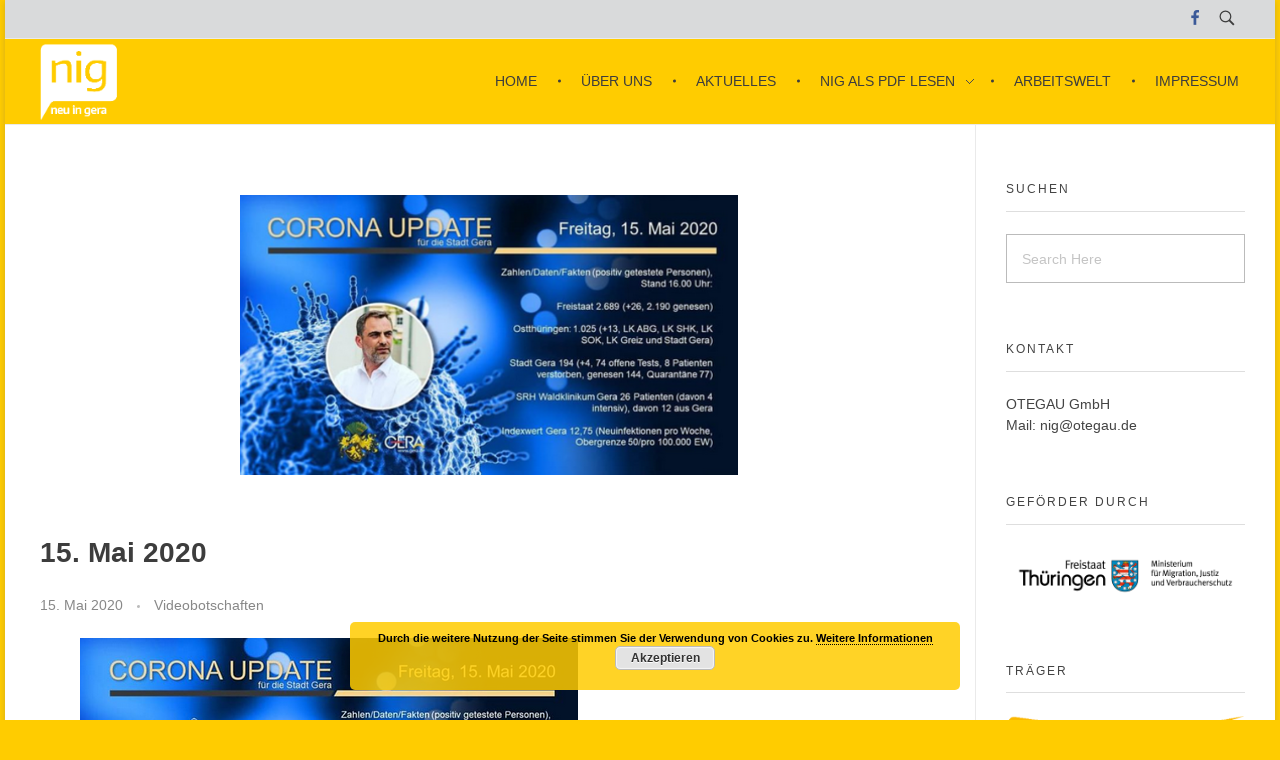

--- FILE ---
content_type: text/html; charset=UTF-8
request_url: http://nig-otegau.de/15-mai-2020/
body_size: 10930
content:
<!DOCTYPE html>
<!--[if IE 9 ]>   <html class="no-js oldie ie9 ie" lang="de" > <![endif]-->
<!--[if (gt IE 9)|!(IE)]><!--> <html class="no-js" lang="de" > <!--<![endif]-->
<head>
        <meta charset="UTF-8" >
        <meta http-equiv="X-UA-Compatible" content="IE=edge">
        <!-- devices setting -->
        <meta name="viewport"   content="initial-scale=1,user-scalable=no,width=device-width">

<!-- outputs by wp_head -->
<title>15. Mai 2020 &#8211; nig – Neu in Gera</title>
<meta name='robots' content='max-image-preview:large' />
	<style>img:is([sizes="auto" i], [sizes^="auto," i]) { contain-intrinsic-size: 3000px 1500px }</style>
	<link rel="alternate" type="application/rss+xml" title="nig – Neu in Gera &raquo; Feed" href="http://nig-otegau.de/feed/" />
<link rel="alternate" type="application/rss+xml" title="nig – Neu in Gera &raquo; Kommentar-Feed" href="http://nig-otegau.de/comments/feed/" />
<script>
window._wpemojiSettings = {"baseUrl":"https:\/\/s.w.org\/images\/core\/emoji\/15.0.3\/72x72\/","ext":".png","svgUrl":"https:\/\/s.w.org\/images\/core\/emoji\/15.0.3\/svg\/","svgExt":".svg","source":{"concatemoji":"http:\/\/nig-otegau.de\/wp-includes\/js\/wp-emoji-release.min.js?ver=6.7.4"}};
/*! This file is auto-generated */
!function(i,n){var o,s,e;function c(e){try{var t={supportTests:e,timestamp:(new Date).valueOf()};sessionStorage.setItem(o,JSON.stringify(t))}catch(e){}}function p(e,t,n){e.clearRect(0,0,e.canvas.width,e.canvas.height),e.fillText(t,0,0);var t=new Uint32Array(e.getImageData(0,0,e.canvas.width,e.canvas.height).data),r=(e.clearRect(0,0,e.canvas.width,e.canvas.height),e.fillText(n,0,0),new Uint32Array(e.getImageData(0,0,e.canvas.width,e.canvas.height).data));return t.every(function(e,t){return e===r[t]})}function u(e,t,n){switch(t){case"flag":return n(e,"\ud83c\udff3\ufe0f\u200d\u26a7\ufe0f","\ud83c\udff3\ufe0f\u200b\u26a7\ufe0f")?!1:!n(e,"\ud83c\uddfa\ud83c\uddf3","\ud83c\uddfa\u200b\ud83c\uddf3")&&!n(e,"\ud83c\udff4\udb40\udc67\udb40\udc62\udb40\udc65\udb40\udc6e\udb40\udc67\udb40\udc7f","\ud83c\udff4\u200b\udb40\udc67\u200b\udb40\udc62\u200b\udb40\udc65\u200b\udb40\udc6e\u200b\udb40\udc67\u200b\udb40\udc7f");case"emoji":return!n(e,"\ud83d\udc26\u200d\u2b1b","\ud83d\udc26\u200b\u2b1b")}return!1}function f(e,t,n){var r="undefined"!=typeof WorkerGlobalScope&&self instanceof WorkerGlobalScope?new OffscreenCanvas(300,150):i.createElement("canvas"),a=r.getContext("2d",{willReadFrequently:!0}),o=(a.textBaseline="top",a.font="600 32px Arial",{});return e.forEach(function(e){o[e]=t(a,e,n)}),o}function t(e){var t=i.createElement("script");t.src=e,t.defer=!0,i.head.appendChild(t)}"undefined"!=typeof Promise&&(o="wpEmojiSettingsSupports",s=["flag","emoji"],n.supports={everything:!0,everythingExceptFlag:!0},e=new Promise(function(e){i.addEventListener("DOMContentLoaded",e,{once:!0})}),new Promise(function(t){var n=function(){try{var e=JSON.parse(sessionStorage.getItem(o));if("object"==typeof e&&"number"==typeof e.timestamp&&(new Date).valueOf()<e.timestamp+604800&&"object"==typeof e.supportTests)return e.supportTests}catch(e){}return null}();if(!n){if("undefined"!=typeof Worker&&"undefined"!=typeof OffscreenCanvas&&"undefined"!=typeof URL&&URL.createObjectURL&&"undefined"!=typeof Blob)try{var e="postMessage("+f.toString()+"("+[JSON.stringify(s),u.toString(),p.toString()].join(",")+"));",r=new Blob([e],{type:"text/javascript"}),a=new Worker(URL.createObjectURL(r),{name:"wpTestEmojiSupports"});return void(a.onmessage=function(e){c(n=e.data),a.terminate(),t(n)})}catch(e){}c(n=f(s,u,p))}t(n)}).then(function(e){for(var t in e)n.supports[t]=e[t],n.supports.everything=n.supports.everything&&n.supports[t],"flag"!==t&&(n.supports.everythingExceptFlag=n.supports.everythingExceptFlag&&n.supports[t]);n.supports.everythingExceptFlag=n.supports.everythingExceptFlag&&!n.supports.flag,n.DOMReady=!1,n.readyCallback=function(){n.DOMReady=!0}}).then(function(){return e}).then(function(){var e;n.supports.everything||(n.readyCallback(),(e=n.source||{}).concatemoji?t(e.concatemoji):e.wpemoji&&e.twemoji&&(t(e.twemoji),t(e.wpemoji)))}))}((window,document),window._wpemojiSettings);
</script>
<style id='wp-emoji-styles-inline-css'>

	img.wp-smiley, img.emoji {
		display: inline !important;
		border: none !important;
		box-shadow: none !important;
		height: 1em !important;
		width: 1em !important;
		margin: 0 0.07em !important;
		vertical-align: -0.1em !important;
		background: none !important;
		padding: 0 !important;
	}
</style>
<link rel='stylesheet' id='wp-block-library-css' href='http://nig-otegau.de/wp-includes/css/dist/block-library/style.min.css?ver=6.7.4' media='all' />
<style id='classic-theme-styles-inline-css'>
/*! This file is auto-generated */
.wp-block-button__link{color:#fff;background-color:#32373c;border-radius:9999px;box-shadow:none;text-decoration:none;padding:calc(.667em + 2px) calc(1.333em + 2px);font-size:1.125em}.wp-block-file__button{background:#32373c;color:#fff;text-decoration:none}
</style>
<style id='global-styles-inline-css'>
:root{--wp--preset--aspect-ratio--square: 1;--wp--preset--aspect-ratio--4-3: 4/3;--wp--preset--aspect-ratio--3-4: 3/4;--wp--preset--aspect-ratio--3-2: 3/2;--wp--preset--aspect-ratio--2-3: 2/3;--wp--preset--aspect-ratio--16-9: 16/9;--wp--preset--aspect-ratio--9-16: 9/16;--wp--preset--color--black: #000000;--wp--preset--color--cyan-bluish-gray: #abb8c3;--wp--preset--color--white: #ffffff;--wp--preset--color--pale-pink: #f78da7;--wp--preset--color--vivid-red: #cf2e2e;--wp--preset--color--luminous-vivid-orange: #ff6900;--wp--preset--color--luminous-vivid-amber: #fcb900;--wp--preset--color--light-green-cyan: #7bdcb5;--wp--preset--color--vivid-green-cyan: #00d084;--wp--preset--color--pale-cyan-blue: #8ed1fc;--wp--preset--color--vivid-cyan-blue: #0693e3;--wp--preset--color--vivid-purple: #9b51e0;--wp--preset--gradient--vivid-cyan-blue-to-vivid-purple: linear-gradient(135deg,rgba(6,147,227,1) 0%,rgb(155,81,224) 100%);--wp--preset--gradient--light-green-cyan-to-vivid-green-cyan: linear-gradient(135deg,rgb(122,220,180) 0%,rgb(0,208,130) 100%);--wp--preset--gradient--luminous-vivid-amber-to-luminous-vivid-orange: linear-gradient(135deg,rgba(252,185,0,1) 0%,rgba(255,105,0,1) 100%);--wp--preset--gradient--luminous-vivid-orange-to-vivid-red: linear-gradient(135deg,rgba(255,105,0,1) 0%,rgb(207,46,46) 100%);--wp--preset--gradient--very-light-gray-to-cyan-bluish-gray: linear-gradient(135deg,rgb(238,238,238) 0%,rgb(169,184,195) 100%);--wp--preset--gradient--cool-to-warm-spectrum: linear-gradient(135deg,rgb(74,234,220) 0%,rgb(151,120,209) 20%,rgb(207,42,186) 40%,rgb(238,44,130) 60%,rgb(251,105,98) 80%,rgb(254,248,76) 100%);--wp--preset--gradient--blush-light-purple: linear-gradient(135deg,rgb(255,206,236) 0%,rgb(152,150,240) 100%);--wp--preset--gradient--blush-bordeaux: linear-gradient(135deg,rgb(254,205,165) 0%,rgb(254,45,45) 50%,rgb(107,0,62) 100%);--wp--preset--gradient--luminous-dusk: linear-gradient(135deg,rgb(255,203,112) 0%,rgb(199,81,192) 50%,rgb(65,88,208) 100%);--wp--preset--gradient--pale-ocean: linear-gradient(135deg,rgb(255,245,203) 0%,rgb(182,227,212) 50%,rgb(51,167,181) 100%);--wp--preset--gradient--electric-grass: linear-gradient(135deg,rgb(202,248,128) 0%,rgb(113,206,126) 100%);--wp--preset--gradient--midnight: linear-gradient(135deg,rgb(2,3,129) 0%,rgb(40,116,252) 100%);--wp--preset--font-size--small: 13px;--wp--preset--font-size--medium: 20px;--wp--preset--font-size--large: 36px;--wp--preset--font-size--x-large: 42px;--wp--preset--spacing--20: 0.44rem;--wp--preset--spacing--30: 0.67rem;--wp--preset--spacing--40: 1rem;--wp--preset--spacing--50: 1.5rem;--wp--preset--spacing--60: 2.25rem;--wp--preset--spacing--70: 3.38rem;--wp--preset--spacing--80: 5.06rem;--wp--preset--shadow--natural: 6px 6px 9px rgba(0, 0, 0, 0.2);--wp--preset--shadow--deep: 12px 12px 50px rgba(0, 0, 0, 0.4);--wp--preset--shadow--sharp: 6px 6px 0px rgba(0, 0, 0, 0.2);--wp--preset--shadow--outlined: 6px 6px 0px -3px rgba(255, 255, 255, 1), 6px 6px rgba(0, 0, 0, 1);--wp--preset--shadow--crisp: 6px 6px 0px rgba(0, 0, 0, 1);}:where(.is-layout-flex){gap: 0.5em;}:where(.is-layout-grid){gap: 0.5em;}body .is-layout-flex{display: flex;}.is-layout-flex{flex-wrap: wrap;align-items: center;}.is-layout-flex > :is(*, div){margin: 0;}body .is-layout-grid{display: grid;}.is-layout-grid > :is(*, div){margin: 0;}:where(.wp-block-columns.is-layout-flex){gap: 2em;}:where(.wp-block-columns.is-layout-grid){gap: 2em;}:where(.wp-block-post-template.is-layout-flex){gap: 1.25em;}:where(.wp-block-post-template.is-layout-grid){gap: 1.25em;}.has-black-color{color: var(--wp--preset--color--black) !important;}.has-cyan-bluish-gray-color{color: var(--wp--preset--color--cyan-bluish-gray) !important;}.has-white-color{color: var(--wp--preset--color--white) !important;}.has-pale-pink-color{color: var(--wp--preset--color--pale-pink) !important;}.has-vivid-red-color{color: var(--wp--preset--color--vivid-red) !important;}.has-luminous-vivid-orange-color{color: var(--wp--preset--color--luminous-vivid-orange) !important;}.has-luminous-vivid-amber-color{color: var(--wp--preset--color--luminous-vivid-amber) !important;}.has-light-green-cyan-color{color: var(--wp--preset--color--light-green-cyan) !important;}.has-vivid-green-cyan-color{color: var(--wp--preset--color--vivid-green-cyan) !important;}.has-pale-cyan-blue-color{color: var(--wp--preset--color--pale-cyan-blue) !important;}.has-vivid-cyan-blue-color{color: var(--wp--preset--color--vivid-cyan-blue) !important;}.has-vivid-purple-color{color: var(--wp--preset--color--vivid-purple) !important;}.has-black-background-color{background-color: var(--wp--preset--color--black) !important;}.has-cyan-bluish-gray-background-color{background-color: var(--wp--preset--color--cyan-bluish-gray) !important;}.has-white-background-color{background-color: var(--wp--preset--color--white) !important;}.has-pale-pink-background-color{background-color: var(--wp--preset--color--pale-pink) !important;}.has-vivid-red-background-color{background-color: var(--wp--preset--color--vivid-red) !important;}.has-luminous-vivid-orange-background-color{background-color: var(--wp--preset--color--luminous-vivid-orange) !important;}.has-luminous-vivid-amber-background-color{background-color: var(--wp--preset--color--luminous-vivid-amber) !important;}.has-light-green-cyan-background-color{background-color: var(--wp--preset--color--light-green-cyan) !important;}.has-vivid-green-cyan-background-color{background-color: var(--wp--preset--color--vivid-green-cyan) !important;}.has-pale-cyan-blue-background-color{background-color: var(--wp--preset--color--pale-cyan-blue) !important;}.has-vivid-cyan-blue-background-color{background-color: var(--wp--preset--color--vivid-cyan-blue) !important;}.has-vivid-purple-background-color{background-color: var(--wp--preset--color--vivid-purple) !important;}.has-black-border-color{border-color: var(--wp--preset--color--black) !important;}.has-cyan-bluish-gray-border-color{border-color: var(--wp--preset--color--cyan-bluish-gray) !important;}.has-white-border-color{border-color: var(--wp--preset--color--white) !important;}.has-pale-pink-border-color{border-color: var(--wp--preset--color--pale-pink) !important;}.has-vivid-red-border-color{border-color: var(--wp--preset--color--vivid-red) !important;}.has-luminous-vivid-orange-border-color{border-color: var(--wp--preset--color--luminous-vivid-orange) !important;}.has-luminous-vivid-amber-border-color{border-color: var(--wp--preset--color--luminous-vivid-amber) !important;}.has-light-green-cyan-border-color{border-color: var(--wp--preset--color--light-green-cyan) !important;}.has-vivid-green-cyan-border-color{border-color: var(--wp--preset--color--vivid-green-cyan) !important;}.has-pale-cyan-blue-border-color{border-color: var(--wp--preset--color--pale-cyan-blue) !important;}.has-vivid-cyan-blue-border-color{border-color: var(--wp--preset--color--vivid-cyan-blue) !important;}.has-vivid-purple-border-color{border-color: var(--wp--preset--color--vivid-purple) !important;}.has-vivid-cyan-blue-to-vivid-purple-gradient-background{background: var(--wp--preset--gradient--vivid-cyan-blue-to-vivid-purple) !important;}.has-light-green-cyan-to-vivid-green-cyan-gradient-background{background: var(--wp--preset--gradient--light-green-cyan-to-vivid-green-cyan) !important;}.has-luminous-vivid-amber-to-luminous-vivid-orange-gradient-background{background: var(--wp--preset--gradient--luminous-vivid-amber-to-luminous-vivid-orange) !important;}.has-luminous-vivid-orange-to-vivid-red-gradient-background{background: var(--wp--preset--gradient--luminous-vivid-orange-to-vivid-red) !important;}.has-very-light-gray-to-cyan-bluish-gray-gradient-background{background: var(--wp--preset--gradient--very-light-gray-to-cyan-bluish-gray) !important;}.has-cool-to-warm-spectrum-gradient-background{background: var(--wp--preset--gradient--cool-to-warm-spectrum) !important;}.has-blush-light-purple-gradient-background{background: var(--wp--preset--gradient--blush-light-purple) !important;}.has-blush-bordeaux-gradient-background{background: var(--wp--preset--gradient--blush-bordeaux) !important;}.has-luminous-dusk-gradient-background{background: var(--wp--preset--gradient--luminous-dusk) !important;}.has-pale-ocean-gradient-background{background: var(--wp--preset--gradient--pale-ocean) !important;}.has-electric-grass-gradient-background{background: var(--wp--preset--gradient--electric-grass) !important;}.has-midnight-gradient-background{background: var(--wp--preset--gradient--midnight) !important;}.has-small-font-size{font-size: var(--wp--preset--font-size--small) !important;}.has-medium-font-size{font-size: var(--wp--preset--font-size--medium) !important;}.has-large-font-size{font-size: var(--wp--preset--font-size--large) !important;}.has-x-large-font-size{font-size: var(--wp--preset--font-size--x-large) !important;}
:where(.wp-block-post-template.is-layout-flex){gap: 1.25em;}:where(.wp-block-post-template.is-layout-grid){gap: 1.25em;}
:where(.wp-block-columns.is-layout-flex){gap: 2em;}:where(.wp-block-columns.is-layout-grid){gap: 2em;}
:root :where(.wp-block-pullquote){font-size: 1.5em;line-height: 1.6;}
</style>
<link rel='stylesheet' id='foobox-free-min-css' href='http://nig-otegau.de/wp-content/plugins/foobox-image-lightbox/free/css/foobox.free.min.css?ver=2.7.33' media='all' />
<link rel='stylesheet' id='auxin-base-css' href='http://nig-otegau.de/wp-content/themes/phlox/css/base.css?ver=2.17.7' media='all' />
<link rel='stylesheet' id='auxin-front-icon-css' href='http://nig-otegau.de/wp-content/themes/phlox/css/auxin-icon.css?ver=2.17.7' media='all' />
<link rel='stylesheet' id='auxin-main-css' href='http://nig-otegau.de/wp-content/themes/phlox/css/main.css?ver=2.17.7' media='all' />
<link rel='stylesheet' id='msl-main-css' href='http://nig-otegau.de/wp-content/plugins/master-slider/public/assets/css/masterslider.main.css?ver=3.10.6' media='all' />
<link rel='stylesheet' id='msl-custom-css' href='http://nig-otegau.de/wp-content/uploads/master-slider/custom.css?ver=4.2' media='all' />
<link rel='stylesheet' id='auxin-custom-css' href='http://nig-otegau.de/wp-content/uploads/phlox/custom.css?ver=6.7' media='all' />
<link rel='stylesheet' id='auxin-elementor-base-css' href='http://nig-otegau.de/wp-content/themes/phlox/css/other/elementor.css?ver=2.17.7' media='all' />
<script src="http://nig-otegau.de/wp-includes/js/jquery/jquery.min.js?ver=3.7.1" id="jquery-core-js"></script>
<script src="http://nig-otegau.de/wp-includes/js/jquery/jquery-migrate.min.js?ver=3.4.1" id="jquery-migrate-js"></script>
<script id="auxin-modernizr-js-extra">
var auxin = {"ajax_url":"http:\/\/nig-otegau.de\/wp-admin\/admin-ajax.php","is_rtl":"","is_reponsive":"1","is_framed":"","frame_width":"20","wpml_lang":"en","uploadbaseurl":"http:\/\/nig-otegau.de\/wp-content\/uploads","nonce":"1b27745e21"};
</script>
<script id="auxin-modernizr-js-before">
/* < ![CDATA[ */
function auxinNS(n){for(var e=n.split("."),a=window,i="",r=e.length,t=0;r>t;t++)"window"!=e[t]&&(i=e[t],a[i]=a[i]||{},a=a[i]);return a;}
/* ]]> */
</script>
<script src="http://nig-otegau.de/wp-content/themes/phlox/js/solo/modernizr-custom.min.js?ver=2.17.7" id="auxin-modernizr-js"></script>
<script id="foobox-free-min-js-before">
/* Run FooBox FREE (v2.7.33) */
var FOOBOX = window.FOOBOX = {
	ready: true,
	disableOthers: false,
	o: {wordpress: { enabled: true }, countMessage:'image %index of %total', captions: { dataTitle: ["captionTitle","title"], dataDesc: ["captionDesc","description"] }, rel: '', excludes:'.fbx-link,.nofoobox,.nolightbox,a[href*="pinterest.com/pin/create/button/"]', affiliate : { enabled: false }},
	selectors: [
		".gallery", ".wp-block-gallery", ".wp-caption", ".wp-block-image", "a:has(img[class*=wp-image-])", ".foobox"
	],
	pre: function( $ ){
		// Custom JavaScript (Pre)
		
	},
	post: function( $ ){
		// Custom JavaScript (Post)
		
		// Custom Captions Code
		
	},
	custom: function( $ ){
		// Custom Extra JS
		
	}
};
</script>
<script src="http://nig-otegau.de/wp-content/plugins/foobox-image-lightbox/free/js/foobox.free.min.js?ver=2.7.33" id="foobox-free-min-js"></script>
<link rel="https://api.w.org/" href="http://nig-otegau.de/wp-json/" /><link rel="alternate" title="JSON" type="application/json" href="http://nig-otegau.de/wp-json/wp/v2/posts/371" /><link rel="EditURI" type="application/rsd+xml" title="RSD" href="http://nig-otegau.de/xmlrpc.php?rsd" />
<meta name="generator" content="WordPress 6.7.4" />
<link rel="canonical" href="http://nig-otegau.de/15-mai-2020/" />
<link rel='shortlink' href='http://nig-otegau.de/?p=371' />
<link rel="alternate" title="oEmbed (JSON)" type="application/json+oembed" href="http://nig-otegau.de/wp-json/oembed/1.0/embed?url=http%3A%2F%2Fnig-otegau.de%2F15-mai-2020%2F" />
<link rel="alternate" title="oEmbed (XML)" type="text/xml+oembed" href="http://nig-otegau.de/wp-json/oembed/1.0/embed?url=http%3A%2F%2Fnig-otegau.de%2F15-mai-2020%2F&#038;format=xml" />
    <meta name="title"       content="15. Mai 2020" />
    <meta name="description" content="" />
        <link rel="image_src"    href="http://nig-otegau.de/wp-content/uploads/2020/05/150520-90x90.png" />
    <script>var ms_grabbing_curosr = 'http://nig-otegau.de/wp-content/plugins/master-slider/public/assets/css/common/grabbing.cur', ms_grab_curosr = 'http://nig-otegau.de/wp-content/plugins/master-slider/public/assets/css/common/grab.cur';</script>
<meta name="generator" content="MasterSlider 3.10.6 - Responsive Touch Image Slider | avt.li/msf" />
<!-- Chrome, Firefox OS and Opera -->
<meta name="theme-color" content="#ffcc00" />
<!-- Windows Phone -->
<meta name="msapplication-navbutton-color" content="#ffcc00" />
<!-- iOS Safari -->
<meta name="apple-mobile-web-app-capable" content="yes">
<meta name="apple-mobile-web-app-status-bar-style" content="black-translucent">

<link rel="icon" href="http://nig-otegau.de/wp-content/uploads/2019/08/cropped-web-Icon-32x32.jpg" sizes="32x32" />
<link rel="icon" href="http://nig-otegau.de/wp-content/uploads/2019/08/cropped-web-Icon-192x192.jpg" sizes="192x192" />
<link rel="apple-touch-icon" href="http://nig-otegau.de/wp-content/uploads/2019/08/cropped-web-Icon-180x180.jpg" />
<meta name="msapplication-TileImage" content="http://nig-otegau.de/wp-content/uploads/2019/08/cropped-web-Icon-270x270.jpg" />
<!-- end wp_head -->
</head>


<body class="post-template-default single single-post postid-371 single-format-standard wp-custom-logo _masterslider _ms_version_3.10.6 phlox aux-dom-unready aux-boxed aux-resp aux-hd aux-top-sticky  aux-page-animation-off _auxels"  data-framed="">


<div id="inner-body">

            <div id="top-header" class="aux-top-header aux-territory aux--container">
                <div class="aux-wrapper aux-float-layout">

                    <div class="aux-container aux-fold aux-float-wrapper">    <div  class="aux-search-section aux-end aux-middle  aux-phone-off">
            <button class="aux-search-icon  auxicon-search-4 aux-overlay-search "></button>
            </div>

<section class="widget-socials aux-socials-container aux-end aux-middle  aux-socials-header aux-horizontal aux-small aux-brand-color">

		<ul class="aux-social-list">

		<li ><a class="facebook" href="https://www.facebook.com/neuingera/" target="_blank" ><span class="auxicon-facebook"></span></a></li>
		</ul><!-- end socials -->

		</section><!-- end socials container -->
</div>
                </div><!-- end wrapper -->
            </div><!-- end top header -->
            <header id="site-header"   class="site-header-section aux-territory aux-boxed-container aux-header-dark aux-add-border " style="" data-sticky-height="80" data-color-scheme="dark" data-sticky-scheme="dark" role="banner">
        <div class="aux-wrapper">

                <div class="aux-container aux-fold">
                            <div class="aux-header aux-header-elements-wrapper aux-float-layout">
                <!-- ribbon bar -->
                <div class="aux-header-elements">

                    <!-- logo -->
                    <div id="logo" class="aux-logo-header aux-start aux-fill aux-tablet-center aux-phone-left">
                            <div class="aux-logo aux-logo-header-inner aux-scale">
    <a href="http://nig-otegau.de/" class="custom-logo-link aux-logo-anchor aux-logo-anchor1 aux-middle aux-has-logo" rel="home"><img width="197" height="197" src="http://nig-otegau.de/wp-content/uploads/2019/08/cropped-nig-intravers.png" class="custom-logo aux-logo-image aux-logo-image1 aux-logo-light" alt="nig – Neu in Gera" decoding="async" srcset="http://nig-otegau.de/wp-content/uploads/2019/08/cropped-nig-intravers.png 197w, http://nig-otegau.de/wp-content/uploads/2019/08/cropped-nig-intravers-150x150.png 150w" sizes="(max-width: 197px) 100vw, 197px" /></a><a href="http://nig-otegau.de/" class="custom-logo-link aux-logo-anchor aux-logo-anchor2 aux-has-logo aux-middle aux-logo-sticky aux-logo-hidden" rel="home" itemprop="url"><img width="214" height="197" src="http://nig-otegau.de/wp-content/uploads/2019/08/NIG.jpg" class="custom-logo aux-logo-image aux-logo-image2 aux-logo-light" alt="nig – Neu in Gera" itemprop="logo" decoding="async" /></a>        <section class="aux-logo-text aux-middle">
            <h3 class="site-title">
                <a href="http://nig-otegau.de/" title="nig – Neu in Gera" rel="home">nig – Neu in Gera</a>
            </h3>
            <p class="site-description">OTEGAU GmbH</p>        </section>

    </div><!-- end logo aux-fold -->

                    </div>
                                        <!-- burger -->
                    <div id="nav-burger" class="aux-burger-box aux-end aux-phone-on aux-middle" data-target-panel="toggle-bar" data-target-menu="overlay" data-target-content=".site-header-section .aux-master-menu">
                        <div class="aux-burger aux-lite-small"><span class="mid-line"></span></div>
                    </div>
                                                                                <div class="aux-btns-box aux-btn1-box aux-end aux-middle aux-tablet-off aux-phone-off ">
                                            </div>
                    <div class="aux-btns-box aux-btn2-box aux-end aux-middle aux-tablet-off aux-phone-off ">
                                            </div>
                                                            <!-- menu -->
                    <div class="aux-menu-box aux-phone-off aux-auto-locate aux-end aux-fill aux-tablet-center" data-tablet=".aux-header .secondary-bar">
                    <!-- start master menu -->
<nav id="master-menu-main-header" class="menu-hauptmenue-container">

	<ul id="menu-hauptmenue" class="aux-master-menu aux-no-js aux-skin-classic aux-horizontal aux-with-indicator aux-with-splitter" data-type="horizontal"  data-switch-type="toggle" data-switch-parent=".aux-header .aux-toggle-menu-bar" data-switch-width="767"  >
		<!-- start single menu -->
		<li id="menu-item-21" class="menu-item menu-item-type-post_type menu-item-object-page menu-item-home menu-item-21 aux-menu-depth-0 aux-menu-root-1 aux-menu-item">
			<a href="http://nig-otegau.de/" class="aux-item-content">
				<span class="aux-menu-label">Home</span>
			</a>
		</li>
		<!-- end single menu -->
		<!-- start single menu -->
		<li id="menu-item-19" class="menu-item menu-item-type-post_type menu-item-object-page menu-item-19 aux-menu-depth-0 aux-menu-root-2 aux-menu-item">
			<a href="http://nig-otegau.de/ueber-uns/" class="aux-item-content">
				<span class="aux-menu-label">Über uns</span>
			</a>
		</li>
		<!-- end single menu -->
		<!-- start single menu -->
		<li id="menu-item-497" class="menu-item menu-item-type-taxonomy menu-item-object-category menu-item-497 aux-menu-depth-0 aux-menu-root-3 aux-menu-item">
			<a href="http://nig-otegau.de/category/aktuelles/" class="aux-item-content">
				<span class="aux-menu-label">Aktuelles</span>
			</a>
		</li>
		<!-- end single menu -->

		<!-- start submenu -->
		<li id="menu-item-135" class="menu-item menu-item-type-post_type menu-item-object-page menu-item-has-children menu-item-135 aux-menu-depth-0 aux-menu-root-4 aux-menu-item aux-desktop-off aux-tablet-off aux-phone-off">
			<a href="http://nig-otegau.de/corona-hilfen/" class="aux-item-content">
				<span class="aux-menu-label">Corona-Hilfen</span>
			</a>

		<ul class="sub-menu aux-submenu">
			<li id="menu-item-418" class="menu-item menu-item-type-post_type menu-item-object-page menu-item-418 aux-menu-depth-1 aux-menu-item">
				<a href="http://nig-otegau.de/corona-hilfen/thueringer-verordnung-zur-freigabe-bislang-beschraenkter-bereiche/" class="aux-item-content">
					<span class="aux-menu-label">Thüringer Verordnung</span>
				</a>
			</li>
			<li id="menu-item-435" class="menu-item menu-item-type-post_type menu-item-object-page menu-item-435 aux-menu-depth-1 aux-menu-item">
				<a href="http://nig-otegau.de/corona-hilfen/verhaltensregeln-corona-der-stadt-gera-auf-farsi-russisch-arabisch-englisch-und-deutsch/" class="aux-item-content">
					<span class="aux-menu-label">Verhaltensregeln Corona der Stadt Gera</span>
				</a>
			</li>
			<li id="menu-item-204" class="menu-item menu-item-type-taxonomy menu-item-object-category current-post-ancestor current-menu-parent current-post-parent menu-item-204 aux-menu-depth-1 aux-menu-item">
				<a href="http://nig-otegau.de/category/videobotschaften/" class="aux-item-content">
					<span class="aux-menu-label">Videobotschaften</span>
				</a>
			</li>
		</ul>
		</li>
		<!-- end submenu -->

		<!-- start submenu -->
		<li id="menu-item-25" class="menu-item menu-item-type-post_type menu-item-object-page menu-item-has-children menu-item-25 aux-menu-depth-0 aux-menu-root-5 aux-menu-item">
			<a href="http://nig-otegau.de/pdf-lesen/" class="aux-item-content">
				<span class="aux-menu-label">NIG als PDF lesen</span>
			</a>

		<ul class="sub-menu aux-submenu">
			<li id="menu-item-555" class="menu-item menu-item-type-custom menu-item-object-custom menu-item-555 aux-menu-depth-1 aux-menu-item">
				<a href="http://nig-otegau.de/wp-content/uploads/2023/12/nig_Nr10.pdf" class="aux-item-content">
					<span class="aux-menu-label">Nummer 10 &#8211; 2023</span>
				</a>
			</li>
			<li id="menu-item-551" class="menu-item menu-item-type-custom menu-item-object-custom menu-item-551 aux-menu-depth-1 aux-menu-item">
				<a href="http://nig-otegau.de/wp-content/uploads/2023/08/nig_Nr09.pdf" class="aux-item-content">
					<span class="aux-menu-label">Nummer 09 &#8211; 2023</span>
				</a>
			</li>
			<li id="menu-item-544" class="menu-item menu-item-type-custom menu-item-object-custom menu-item-544 aux-menu-depth-1 aux-menu-item">
				<a href="http://nig-otegau.de/wp-content/uploads/2022/12/nig_Nr08.pdf" class="aux-item-content">
					<span class="aux-menu-label">Nummer 08 -2022</span>
				</a>
			</li>
			<li id="menu-item-487" class="menu-item menu-item-type-custom menu-item-object-custom menu-item-487 aux-menu-depth-1 aux-menu-item">
				<a href="http://nig-otegau.de/wp-content/uploads/2022/06/nig_Nr07.pdf" class="aux-item-content">
					<span class="aux-menu-label">Nummer 07 &#8211; 2022</span>
				</a>
			</li>
			<li id="menu-item-473" class="menu-item menu-item-type-custom menu-item-object-custom menu-item-473 aux-menu-depth-1 aux-menu-item">
				<a href="http://nig-otegau.de/wp-content/uploads/2021/12/nig_Nr06.pdf" class="aux-item-content">
					<span class="aux-menu-label">Nummer 06 &#8211; 2021</span>
				</a>
			</li>
			<li id="menu-item-462" class="menu-item menu-item-type-custom menu-item-object-custom menu-item-462 aux-menu-depth-1 aux-menu-item">
				<a href="http://nig-otegau.de/wp-content/uploads/2021/08/nig_Nr05.pdf" class="aux-item-content">
					<span class="aux-menu-label">Nummer 05 &#8211; 2021</span>
				</a>
			</li>
			<li id="menu-item-398" class="menu-item menu-item-type-custom menu-item-object-custom menu-item-398 aux-menu-depth-1 aux-menu-item">
				<a href="http://nig-otegau.de/wp-content/uploads/2020/12/nig_Nr04.pdf" class="aux-item-content">
					<span class="aux-menu-label">Nummer 04 &#8211; 2020</span>
				</a>
			</li>
			<li id="menu-item-379" class="menu-item menu-item-type-custom menu-item-object-custom menu-item-379 aux-menu-depth-1 aux-menu-item">
				<a href="http://nig-otegau.de/wp-content/uploads/2020/08/nig_Nr03.pdf" class="aux-item-content">
					<span class="aux-menu-label">Nummer 03 &#8211; 2020</span>
				</a>
			</li>
			<li id="menu-item-128" class="menu-item menu-item-type-custom menu-item-object-custom menu-item-128 aux-menu-depth-1 aux-menu-item">
				<a href="http://nig-otegau.de/wp-content/uploads/2019/12/nig_Nr02.pdf" class="aux-item-content">
					<span class="aux-menu-label">Nummer 02 &#8211; 2019</span>
				</a>
			</li>
			<li id="menu-item-38" class="menu-item menu-item-type-custom menu-item-object-custom menu-item-38 aux-menu-depth-1 aux-menu-item">
				<a href="http://nig-otegau.de/wp-content/uploads/2019/08/nig_Nr01.pdf" class="aux-item-content">
					<span class="aux-menu-label">Nummer 01 &#8211; 2019</span>
				</a>
			</li>
		</ul>
		</li>
		<!-- end submenu -->
		<!-- start single menu -->
		<li id="menu-item-261" class="menu-item menu-item-type-post_type menu-item-object-page menu-item-261 aux-menu-depth-0 aux-menu-root-6 aux-menu-item">
			<a href="http://nig-otegau.de/arbeitswelt/" class="aux-item-content">
				<span class="aux-menu-label">Arbeitswelt</span>
			</a>
		</li>
		<!-- end single menu -->
		<!-- start single menu -->
		<li id="menu-item-18" class="menu-item menu-item-type-post_type menu-item-object-page menu-item-18 aux-menu-depth-0 aux-menu-root-7 aux-menu-item">
			<a href="http://nig-otegau.de/impressum/" class="aux-item-content">
				<span class="aux-menu-label">Impressum</span>
			</a>
		</li>
		<!-- end single menu -->
	</ul>

</nav>
<!-- end master menu -->
                    </div>
                                    </div>
                <!-- secondary bar: this element will be filled in tablet size -->
                <div class="bottom-bar secondary-bar aux-tablet-on aux-float-wrapper"></div>

                <!-- toggle menu bar: this element will be filled in tablet and mobile size -->
                <div class="aux-toggle-menu-bar"></div>
            </div>
                        </div>
                </div><!-- end of wrapper -->
    </header><!-- end header -->
    
    <main id="main" class="aux-main aux-territory  aux-single aux-boxed-container aux-content-top-margin right-sidebar aux-has-sidebar aux-sidebar-style-border aux-user-entry" >
        <div class="aux-wrapper">
            <div class="aux-container aux-fold">

                <div id="primary" class="aux-primary" >
                    <div class="content" role="main"  >

                                                            <article class="aux-simple-context post-371 post type-post status-publish format-standard has-post-thumbnail hentry category-videobotschaften" >

                                                                                        <div class="entry-media">
                                                <div class="aux-media-frame aux-media-image aux-image-mask"><a href="http://nig-otegau.de/15-mai-2020/"><img width="498" height="278" src="http://nig-otegau.de/wp-content/uploads/2020/05/150520-900x506.png" class="aux-attachment aux-featured-image attachment-498x278 aux-attachment-id-372 " alt="150520" srcset="http://nig-otegau.de/wp-content/uploads/2020/05/150520-150x84.png 150w,http://nig-otegau.de/wp-content/uploads/2020/05/150520-300x169.png 300w,http://nig-otegau.de/wp-content/uploads/2020/05/150520-900x506.png 498w,http://nig-otegau.de/wp-content/uploads/2020/05/150520-488x274.png 488w" data-ratio="1.78" data-original-w="498" sizes="(max-width:479px) 480px,(max-width:767px) 768px,(max-width:1023px) 1024px,498px" /></a></div>                                            </div>
                                                                                        <div class="entry-main">

                                                <header class="entry-header ">
                                                <h1 class="entry-title ">15. Mai 2020</h1>                                                    <div class="entry-format">
                                                        <div class="post-format"> </div>
                                                    </div>
                                                </header>

                                                                                                <div class="entry-info ">
                                                                                                        <div class="entry-date"><time datetime="2020-05-15T09:47:00+02:00" >15. Mai 2020</time></div>
                                                                                                        <div class="entry-tax">
                                                                                                                <a href="http://nig-otegau.de/category/videobotschaften/" title="View all posts in Videobotschaften" rel="category" >Videobotschaften</a>                                                    </div>
                                                                                                    </div>
                                                
                                                <div class="entry-content">
                                                    
<figure class="wp-block-image size-large"><img fetchpriority="high" decoding="async" width="498" height="278" src="http://nig-otegau.de/wp-content/uploads/2020/05/150520.png" alt="" class="wp-image-372"/></figure>
<div class="clear"></div>                                                </div>

                                                                                                <footer class="entry-meta">
                                                                                                                                                        <div class="entry-tax"><span>Tags: No tags</span></div>
                                                                                                            <div class="aux-single-post-share">
                                                             <div class="aux-tooltip-socials aux-tooltip-dark aux-socials aux-icon-left aux-medium aux-tooltip-social-no-text"  >
                                                                 <span class="aux-icon auxicon-share" ></span>
                                                             </div>
                                                         </div>
                                                    
                                                </footer>
                                                                                            </div>


                                            
    <nav class="aux-next-prev-posts nav-skin-minimal">

                <section class="np-prev-section "   >
            <a href="http://nig-otegau.de/14-mai-2020/">
                <div class="np-arrow">
                                        <div class="aux-arrow-nav aux-hover-slide aux-round aux-outline aux-medium">
                        <span class="aux-overlay"></span>
                        <span class="aux-svg-arrow aux-medium-left"></span>
                        <span class="aux-hover-arrow aux-svg-arrow aux-medium-left aux-white"></span>
                    </div>
                                    </div>
                <p class="np-nav-text">Previous Post</p>
                                <h4 class="np-title">14. Mai 2020</h4>
                            </a>
        </section>
        
        
                <section class="np-next-section "  >
            <a href="http://nig-otegau.de/einladung-zum-cafe-der-begegnung-zum-thema-sucht-im-alltag/">
                <div class="np-arrow">
                                        <div class="aux-arrow-nav aux-hover-slide aux-round aux-outline aux-medium">
                        <span class="aux-overlay"></span>
                        <span class="aux-svg-arrow aux-medium-right"></span>
                        <span class="aux-hover-arrow aux-svg-arrow aux-medium-right aux-white"></span>
                    </div>
                                    </div>
                <p class="np-nav-text">Next Post</p>
                                <h4 class="np-title">Einladung zum Cafè der Begegnung zum Thema „Sucht im Alltag“</h4>
                            </a>
        </section>
        
    </nav>


                                            
                                       </article>


<!-- You can start editing here. -->


        <!-- If comments are closed. -->
    <p class="nocomments">Comments are closed.</p>

    



                    </div><!-- end content -->
                </div><!-- end primary -->


                
            <aside class="aux-sidebar aux-sidebar-primary">
                <div class="sidebar-inner">
                    <div class="sidebar-content">
<div class="aux-widget-area"><section id="search-2" class=" aux-open widget-container widget_search"><h3 class="widget-title">Suchen</h3>  <form method="get" id="searchform" class="searchform" action="http://nig-otegau.de/">
    <input type="text" class="field" name="s" id="s" placeholder="Search Here" value="" />
    <input type="submit" class="submit" name="submit" id="searchsubmit" value="Search" />
  </form>
</section><section id="text-5" class=" aux-open widget-container widget_text"><h3 class="widget-title">Kontakt</h3>			<div class="textwidget"><p>OTEGAU GmbH<br />
Mail: <a href="mailto:nig@otegau.de">nig@otegau.de</a></p>
</div>
		</section><section id="media_image-3" class=" aux-open widget-container widget_media_image"><h3 class="widget-title">Geförder durch</h3><img width="1064" height="256" src="http://nig-otegau.de/wp-content/uploads/2022/07/Thueringer-Ministerium-fuer-Justiz-Migration-und-Verbraucherschutz-Logo..._2.jpg" class="image wp-image-493  attachment-full size-full" alt="" style="max-width: 100%; height: auto;" title="Geförder durch" decoding="async" loading="lazy" /></section><section id="media_image-4" class=" aux-open widget-container widget_media_image"><h3 class="widget-title">Träger</h3><a href="https://www.otegau.de"><img width="300" height="132" src="http://nig-otegau.de/wp-content/uploads/2019/08/logo-original.png" class="image wp-image-37  attachment-full size-full" alt="" style="max-width: 100%; height: auto;" decoding="async" loading="lazy" /></a></section><section id="text-3" class=" aux-open widget-container widget_text"><h3 class="widget-title">Ausgaben</h3>			<div class="textwidget"><p>Nummer 10 &#8211; 2023</p>
<p><a href="http://nig-otegau.de/wp-content/uploads/2023/08/nig_Nr09.pdf" target="_blank" rel="noopener">Nummer 09 &#8211; 2023</a></p>
<p><a href="http://nig-otegau.de/wp-content/uploads/2022/12/nig_Nr08.pdf" target="_blank" rel="noopener">Nummer 08 &#8211; 2022</a></p>
<p><a href="http://nig-otegau.de/wp-content/uploads/2022/06/nig_Nr07.pdf" target="_blank" rel="noopener">Nummer 07 &#8211; 2022</a></p>
<p><a href="http://nig-otegau.de/wp-content/uploads/2021/12/nig_Nr06.pdf" target="_blank" rel="noopener">Nummer 06 &#8211; 2021</a></p>
<p><a href="http://nig-otegau.de/wp-content/uploads/2021/08/nig_Nr05.pdf" target="_blank" rel="noopener">Nummer 05 &#8211; 2021</a></p>
<p><a href="http://nig-otegau.de/wp-content/uploads/2020/12/nig_Nr04.pdf" target="_blank" rel="noopener">Nummer 04 &#8211; 2020</a></p>
<p><a href="http://nig-otegau.de/wp-content/uploads/2020/08/nig_Nr03.pdf" target="_blank" rel="noopener">Nummer 03 &#8211; 2020</a></p>
<p><a href="http://nig-otegau.de/wp-content/uploads/2019/12/nig_Nr02.pdf" target="_blank" rel="noopener">Nummer 02 &#8211; 2019</a></p>
<p><a href="http://nig-otegau.de/wp-content/uploads/2019/08/nig_Nr01.pdf" target="_blank" rel="noopener">Nummer 01 &#8211; 2019</a></p>
</div>
		</section><section id="categories-3" class=" aux-open widget-container widget_categories"><h3 class="widget-title">Aktuelles</h3><form action="http://nig-otegau.de" method="get"><label class="screen-reader-text" for="cat">Aktuelles</label><select  name='cat' id='cat' class='postform'>
	<option value='-1'>Kategorie auswählen</option>
	<option class="level-0" value="3">Aktuelles&nbsp;&nbsp;(14)</option>
	<option class="level-0" value="6">Arbeitswelt&nbsp;&nbsp;(2)</option>
	<option class="level-0" value="5">Videobotschaften&nbsp;&nbsp;(48)</option>
</select>
</form><script>
(function() {
	var dropdown = document.getElementById( "cat" );
	function onCatChange() {
		if ( dropdown.options[ dropdown.selectedIndex ].value > 0 ) {
			dropdown.parentNode.submit();
		}
	}
	dropdown.onchange = onCatChange;
})();
</script>
</section></div>                    </div><!-- end sidebar-content -->
                </div><!-- end sidebar-inner -->
            </aside><!-- end primary siderbar -->


            </div><!-- end container -->
        </div><!-- end wrapper -->
    </main><!-- end main -->

    <footer id="sitefooter" class="aux-site-footer" >
                <div class="aux-wrapper aux-float-layout">
                <div class="aux-container aux-fold aux-float-wrapper">    <div class="aux-logo aux-logo-footer aux-start aux-middle  aux-phone-off">
        <a class="aux-logo-anchor " href="http://nig-otegau.de/" title="nig – Neu in Gera" rel="home">
                    </a>
    </div><!-- end logo aux-fold -->

<div id="copyright" class="aux-copyright aux-start aux-middle "><small>&copy; 2025 nig – Neu in Gera. All rights reserved.</small><small class="aux-privacy-policy"><a class="privacy-policy-link" href="http://nig-otegau.de/datenschutz/" rel="privacy-policy">Datenschutz</a></small></div><section class="widget-socials aux-socials-container aux-end aux-middle  aux-tablet-off aux-phone-off aux-socials-footer aux-horizontal aux-small aux-brand-color">

		<ul class="aux-social-list">

		<li ><a class="facebook" href="https://www.facebook.com/neuingera/" target="_blank" ><span class="auxicon-facebook"></span></a></li>
		</ul><!-- end socials -->

		</section><!-- end socials container -->
</div>                <!-- end navigation -->
        </div><!-- end wrapper -->
    </footer><!-- end sitefooter -->

</div><!--! end of #inner-body -->

    <div class="aux-hidden-blocks">

        <section id="offmenu" class="aux-offcanvas-menu aux-pin-left" >
            <div class="aux-panel-close">
                <div class="aux-close aux-cross-symbol aux-thick-medium"></div>
            </div>
            <div class="offcanvas-header">
            </div>
            <div class="offcanvas-content">
            </div>
            <div class="offcanvas-footer">
            </div>
        </section>
        <!-- offcanvas section -->

        <section id="offcart" class="aux-offcanvas-menu aux-offcanvas-cart aux-pin-left" >
            <div class="aux-panel-close">
                <div class="aux-close aux-cross-symbol aux-thick-medium"></div>
            </div>
            <div class="offcanvas-header">
                Shopping Basket            </div>
            <div class="aux-cart-wrapper aux-elegant-cart aux-offcart-content">
            </div>
        </section>
        <!-- cartcanvas section -->

                <section id="fs-menu-search" class="aux-fs-popup  aux-fs-menu-layout-center aux-indicator">
            <div class="aux-panel-close">
                <div class="aux-close aux-cross-symbol aux-thick-medium"></div>
            </div>
            <div class="aux-fs-menu">
                        </div>
            <div class="aux-fs-search">
                <div  class="aux-search-section ">
                <div  class="aux-search-form ">
            <form action="http://nig-otegau.de/" method="get" >
            <div class="aux-search-input-form">
                            <input type="text" class="aux-search-field"  placeholder="Type here.." name="s" autocomplete="off" />
                                    </div>
                            <input type="submit" class="aux-black aux-search-submit aux-uppercase" value="Search" >
                        </form>
        </div><!-- end searchform -->
                </div>

            </div>
        </section>
        <!-- fullscreen search and menu -->
                <section id="fs-search" class="aux-fs-popup aux-search-overlay  has-ajax-form">
            <div class="aux-panel-close">
                <div class="aux-close aux-cross-symbol aux-thick-medium"></div>
            </div>
            <div class="aux-search-field">

            <div  class="aux-search-section aux-404-search">
                <div  class="aux-search-form aux-iconic-search">
            <form action="http://nig-otegau.de/" method="get" >
            <div class="aux-search-input-form">
                            <input type="text" class="aux-search-field"  placeholder="Search..." name="s" autocomplete="off" />
                                    </div>
                            <div class="aux-submit-icon-container auxicon-search-4 ">
                                        <input type="submit" class="aux-iconic-search-submit" value="Search" >
                </div>
                        </form>
        </div><!-- end searchform -->
                </div>

            </div>
        </section>
        <!-- fullscreen search-->

        <div class="aux-scroll-top"></div>
    </div>

    <div class="aux-goto-top-btn aux-align-btn-right"><div class="aux-hover-slide aux-arrow-nav aux-round aux-outline">    <span class="aux-overlay"></span>    <span class="aux-svg-arrow aux-h-small-up"></span>    <span class="aux-hover-arrow aux-svg-arrow aux-h-small-up aux-white"></span></div></div>
<!-- outputs by wp_footer -->
<link rel='stylesheet' id='basecss-css' href='http://nig-otegau.de/wp-content/plugins/eu-cookie-law/css/style.css?ver=6.7.4' media='all' />
<script src="http://nig-otegau.de/wp-content/plugins/auxin-elements/public/assets/js/plugins.min.js?ver=2.16.0" id="auxin-elements-plugins-js"></script>
<script src="http://nig-otegau.de/wp-content/plugins/auxin-elements/public/assets/js/scripts.js?ver=2.16.0" id="auxin-elements-scripts-js"></script>
<script src="http://nig-otegau.de/wp-includes/js/imagesloaded.min.js?ver=5.0.0" id="imagesloaded-js"></script>
<script src="http://nig-otegau.de/wp-includes/js/masonry.min.js?ver=4.2.2" id="masonry-js"></script>
<script src="http://nig-otegau.de/wp-content/themes/phlox/js/plugins.min.js?ver=2.17.7" id="auxin-plugins-js"></script>
<script src="http://nig-otegau.de/wp-content/themes/phlox/js/scripts.min.js?ver=2.17.7" id="auxin-scripts-js"></script>
<script src="http://nig-otegau.de/wp-content/uploads/phlox/custom.js?ver=9.1" id="auxin-custom-js-js"></script>
<script id="eucookielaw-scripts-js-extra">
var eucookielaw_data = {"euCookieSet":"","autoBlock":"0","expireTimer":"30","scrollConsent":"0","networkShareURL":"","isCookiePage":"","isRefererWebsite":""};
</script>
<script src="http://nig-otegau.de/wp-content/plugins/eu-cookie-law/js/scripts.js?ver=3.1.6" id="eucookielaw-scripts-js"></script>
<!-- Eu Cookie Law 3.1.6 --><div class="pea_cook_wrapper pea_cook_bottomcenter" style="color:#000000;background:rgb(255,204,0);background: rgba(255,204,0,0.85);"><p>Durch die weitere Nutzung der Seite stimmen Sie der Verwendung von Cookies zu. <a style="color:#000000;" href="http://nig-otegau.de/datenschutz/" id="fom">Weitere Informationen</a> <button id="pea_cook_btn" class="pea_cook_btn">Akzeptieren</button></p></div><div class="pea_cook_more_info_popover"><div class="pea_cook_more_info_popover_inner" style="color:#000000;background-color: rgba(255,204,0,0.9);"><p>Die Cookie-Einstellungen auf dieser Website sind auf "Cookies zulassen" eingestellt, um das beste Surferlebnis zu ermöglichen. Wenn du diese Website ohne Änderung der Cookie-Einstellungen verwendest oder auf "Akzeptieren" klickst, erklärst du sich damit einverstanden.</p><p><a style="color:#000000;" href="#" id="pea_close">Schließen</a></p></div></div><!-- end wp_footer -->
</body>
</html>
